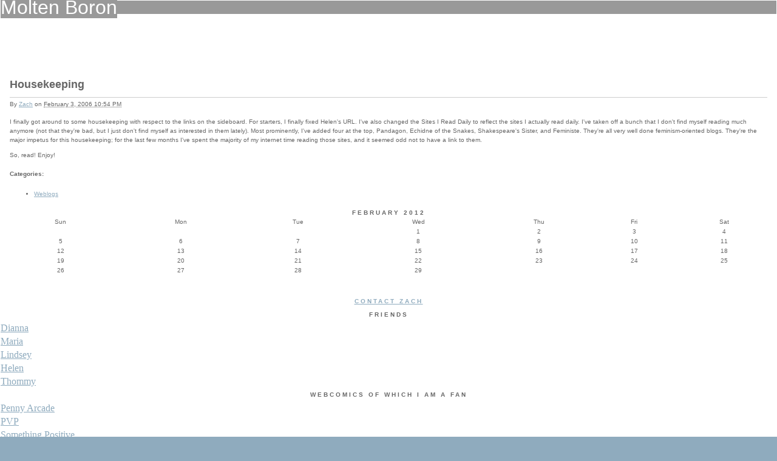

--- FILE ---
content_type: text/html
request_url: https://moltenboron.cementhorizon.com/archives/2006/02/housekeeping.html
body_size: 5193
content:
<!DOCTYPE html PUBLIC "-//W3C//DTD XHTML 1.0 Transitional//EN"
    "http://www.w3.org/TR/xhtml1/DTD/xhtml1-transitional.dtd">
<html xmlns="http://www.w3.org/1999/xhtml" id="sixapart-standard">
<head>
    <meta http-equiv="Content-Type" content="text/html; charset=UTF-8" />
<meta name="generator" content="Movable Type 5.04" />
<link rel="stylesheet" href="https://moltenboron.cementhorizon.com/styles-site.css" type="text/css" />
<link rel="start" href="https://moltenboron.cementhorizon.com/" title="Home" />
<link rel="alternate" type="application/atom+xml" title="Recent Entries" href="https://moltenboron.cementhorizon.com/atom.xml" />
<script type="text/javascript" src="https://moltenboron.cementhorizon.com/mt.js"></script>
<!--
<rdf:RDF xmlns="http://web.resource.org/cc/"
         xmlns:dc="http://purl.org/dc/elements/1.1/"
         xmlns:rdf="http://www.w3.org/1999/02/22-rdf-syntax-ns#">
<Work rdf:about="https://moltenboron.cementhorizon.com/archives/2006/02/housekeeping.html">
<dc:title>Housekeeping</dc:title>
<dc:description>I finally got around to some housekeeping with respect to the links on the sideboard. For starters, I finally fixed Helen&apos;s URL. I&apos;ve also changed the Sites I Read Daily to reflect the sites I actually read daily. I&apos;ve taken...</dc:description>
<dc:creator>Zach</dc:creator>
<dc:date>2006-02-03T22:54:04-05:00</dc:date>
<license rdf:resource="http://creativecommons.org/licenses/by-nc-sa/1.0/" />
</Work>
<License rdf:about="http://creativecommons.org/licenses/by-nc-sa/1.0/">
<requires rdf:resource="http://web.resource.org/cc/Attribution" />
<requires rdf:resource="http://web.resource.org/cc/Notice" />
<requires rdf:resource="http://web.resource.org/cc/ShareAlike" />
<permits rdf:resource="http://web.resource.org/cc/Reproduction" />
<permits rdf:resource="http://web.resource.org/cc/Distribution" />
<permits rdf:resource="http://web.resource.org/cc/DerivativeWorks" />
<prohibits rdf:resource="http://web.resource.org/cc/CommercialUse" />
</License>
</rdf:RDF>
-->

<script type="text/javascript">
/* <![CDATA[ */
window.api_key = '77f8d2105b72c17770a59bdb4be19a19';
window.xd_receiver_url = 'https://mt.cementhorizon.com/plugins/FacebookCommenters/xd_receiver.html';

function facebook_send_story() {
    send_story('https://moltenboron.cementhorizon.com/archives/2006/02/housekeeping.html',
        'Housekeeping',
        '257746848251');
}
function facebook_onload() {
    if ( window.location.hash && window.location.hash.match( /^#_logout/ ) ) {
        facebook_logout();
        return;
    }
    
    
    apply_commenter_data();
    
}
mtAttachEvent('commentposted', facebook_send_story);
mtAttachEvent('load', facebook_onload);
/* ]]> */
</script>
<script type="text/javascript" src="http://static.ak.connect.facebook.com/js/api_lib/v0.4/FeatureLoader.js.php"></script>
<link type="text/css" rel="stylesheet" href="http://static.ak.connect.facebook.com/css/fb_connect.css" />
<script type="text/javascript" src="https://mt.cementhorizon.com/plugins/FacebookCommenters/signface.js"></script>

    <link rel="prev bookmark" href="https://moltenboron.cementhorizon.com/archives/2006/02/amateur-psychol.html" title="Amateur Psychology" />
    <link rel="next bookmark" href="https://moltenboron.cementhorizon.com/archives/2006/02/queers-and-libe.html" title="Queers and Liberals" />
    
    <title>Housekeeping - Molten Boron</title>
</head>
<body id="mt-blog" class="mt-entry-archive layout-wt">
    <div id="container">
        <div id="container-inner">


            <div id="header">
    <div id="header-inner">
        <div id="header-content">


            <div id="header-name"><a href="https://moltenboron.cementhorizon.com/" accesskey="1">Molten Boron</a></div>
            <div id="header-description"></div>

        </div>
    </div>
</div>



            <div id="content">
                <div id="content-inner">
<!-- Begin CH Ad 1 -->
<script type="text/javascript"><!--
google_ad_client = "ca-pub-0786183468122664";
/* Archived Blogs 728x90, created 11/3/10 */
google_ad_slot = "1286107474";
google_ad_width = 728;
google_ad_height = 90;
//-->
</script>
<script type="text/javascript"
src="https://pagead2.googlesyndication.com/pagead/show_ads.js">
</script>
<!-- End CH Ad 1 -->

                    <div id="alpha">
                        <div id="alpha-inner">


                            <div id="entry-5373" class="entry-asset asset hentry">
                                <div class="asset-header">
                                    <h1 id="page-title" class="asset-name entry-title">Housekeeping</h1>
                                    <div class="asset-meta">
                                        <span class="byline">

                                            By <span class="vcard author"><a class="fn url" href="moltenboron.cementhorizon.com">Zach</a></span> on <abbr class="published" title="2006-02-03T22:54:04-05:00">February  3, 2006 10:54 PM</abbr>

                                        </span>


                                    </div>
                                </div>
                                <div class="asset-content entry-content">

                                    <div class="asset-body">
                                        <p>I finally got around to some housekeeping with respect to the links on the sideboard.  For starters, I finally fixed Helen's URL.  I've also changed the Sites I Read Daily to reflect the sites I actually read daily.  I've taken off a bunch that I don't find myself reading much anymore (not that they're bad, but I just don't find myself as interested in them lately).  Most prominently, I've added four at the top, Pandagon, Echidne of the Snakes, Shakespeare's Sister, and Feministe.  They're all very well done feminism-oriented blogs.  They're the major impetus for this housekeeping; for the last few months I've spent the majority of my internet time reading those sites, and it seemed odd not to have a link to them.</p>

<p>So, read!  Enjoy!</p>
                                    </div>


                                </div>
                                <div class="asset-footer">

    
                                    <div class="entry-categories">
                                        <h4>Categories<span class="delimiter">:</span></h4>
                                        <ul>
                                            <li><a href="https://moltenboron.cementhorizon.com/archives/weblogs/" rel="tag">Weblogs</a></li>
                                        </ul>
                                    </div>
    


                                </div>
                            </div>


                    
                    


                        </div>
                    </div>


                    <div id="beta">
    <div id="beta-inner">


    
    <div class="widget-content">
<div id="calendar">

<table summary="Monthly calendar with links to each day's posts">
<caption>February 2012</caption>
<tr>
<th abbr="Sunday">Sun</th>
<th abbr="Monday">Mon</th>
<th abbr="Tuesday">Tue</th>
<th abbr="Wednesday">Wed</th>
<th abbr="Thursday">Thu</th>
<th abbr="Friday">Fri</th>
<th abbr="Saturday">Sat</th>
</tr>


<tr>

<td>&nbsp;</td>



<td>&nbsp;</td>



<td>&nbsp;</td>



<td>1</td>



<td>2</td>



<td>3</td>



<td>4</td></tr>

<tr>

<td>5</td>



<td>6</td>



<td>7</td>



<td>8</td>



<td>9</td>



<td>10</td>



<td>11</td></tr>

<tr>

<td>12</td>



<td>13</td>



<td>14</td>



<td>15</td>



<td>16</td>



<td>17</td>



<td>18</td></tr>

<tr>

<td>19</td>



<td>20</td>



<td>21</td>



<td>22</td>



<td>23</td>



<td>24</td>



<td>25</td></tr>

<tr>

<td>26</td>



<td>27</td>



<td>28</td>



<td>29</td>



<td>&nbsp;</td>



<td>&nbsp;</td>



<td>&nbsp;</td></tr>


</table>
</div>
</div>

<h3 class="widget-header">
<a href="mailto:zslorpe@gmail.com">Contact Zach</a>
</h3>

<h3 class="widget-header">
Friends</h3>

<div class="widget-content">
<a href="https://snoqualmie.cementhorizon.com">Dianna</a><br>
<a href="http://lilfacstpanties.livejournal.com">Maria</a><br>
<a href="http://www.xanga.com/bluekist">Lindsey</a><br>
<a href="http://www.helencheng.net/wordpress/">Helen</a><br>
<a href="http://www.columbia.edu/~tir2101/nycgamer.html">Thommy</a><br>
</div>

<h3 class="widget-header">
Webcomics of Which I am a Fan
</h3>

<div class="widget-content">
<a href="http://www.penny-arcade.com">Penny Arcade</a><br>
<a href="http://www.pvponline.com">PVP</a><br>
<a href="http://www.somethingpositive.net">Something Positive</a><br>
<a href="http://www.scarygoround.com">Scary Go Round</a><br>
<a href="http://www.questionablecontent.net">Questionable Content</a><br>
<a href="http://www.catandgirl.com">Cat and Girl</a><br>
<a href="http://www.angryflower.com">Bob the Angry Flower</a><br>
<a href="http://www.basicinstructions.net">Basic Instructions</a><br>
<a href="http://www.xkcd.com">xkcd</a><br>
</div>

<h3 class="widget-header">
Sites I Read Daily: Politics
</h3>

<div class="widget-content">
<a href="http://www.washingtonmonthly.com">The Washington Monthly Blog</a><br>
<a href="http://atrios.blogspot.com">Atrios</a><br>
<a href="http://matthewyglesias.theatlantic.com/">Matthew Yglesias</a><br>
<a href="http://ezraklein.typepad.com">Ezra Klein</a><br>
<a href="http://delong.typepad.com">J. Bradford Delong</a><br>
<a href="http://www.pandagon.net">Pandagon</a><br>
<a href="http://feministe.us/blog/">Feministe</a><br>
<a href="http://www.fauxrealtho.com">Faux Real Tho</a><br>
<a href="http://majikthise.typepad.com">Majikthise</a><br>
</div>

<h3 class="widget-header">
Sites I Read Daily: Video Gaming
</h3>

<div class="widget-content">
<a href="http://www.1up.com">1UP</a><br>
<a href="http://www.gamespite.net">GameSpite</a><br>
<a href="http://www.kotaku.com">Kotaku</a><br>
<a href="http://www.joystiq.com">Joystiq</a><br>
<a href="http://www.gonintendo.com">GoNintendo</a><br>
<a href="http://blog.wired.com/games/">Game|Life</a><br>
<a href="http://blog.shrub.com">Official Shrub.com Blog</a><br>
<a href="http://www.feministgamers.com/">Feminist Gamers</a><br>
<a href="http://ambernight.org">Amber Night</a><br>
<a href="http://ninthwavedesigns.typepad.com/guilded_lilies/">Guilded Lillies</a><br>
<a href="http://gamegirladvance.com/">Game Girl Advance</a><br>
<a href="http://www.lake-desire.com/newgameplus/">New Game Plus</a><br>
</div>

<h3 class="widget-header">
Sites I Read Daily: General Miscellany</h3>

<div class="widget-content">
<a href="http://zvbxrpl.blogspot.com">Something Old, Nothing New</a><br>
<a href="http://slumbering.lungfish.com">Slumbering Lungfish</a><br>
<a href="http://www.nielsenhayden.com/makinglight/">Making Light</a><br>
<a href="http://scalzi.com/whatever/">Whatever</a><br>
</div>


<!-- Site Meter XHTML Strict 1.0 -->
<script type="text/javascript" src="http://s36.sitemeter.com/js/counter.js?site=s36moltenboron">
</script>
<!-- Copyright (c)2006 Site Meter -->


<div class="widget-search widget">
    <h3 class="widget-header">Search</h3>
    <div class="widget-content">
        <form method="get" action="https://mt.cementhorizon.com/cgi-bin/mt-search.cgi">
            <input type="text" id="search" class="ti" name="search" value="" />

            <input type="hidden" name="IncludeBlogs" value="42" />

            <input type="hidden" name="limit" value="20" />
            <input type="submit" accesskey="4" value="Search" />
        </form>
    </div>
</div>

<div class="widget-about-this-page widget">
    <h3 class="widget-header">

        About this Entry


    </h3>
    <div class="widget-content">


        <p class="first">This page contains a single entry by <a href="moltenboron.cementhorizon.com">Zach</a> published on <em>February  3, 2006 10:54 PM</em>.</p>
    
        <p><a href="https://moltenboron.cementhorizon.com/archives/2006/02/amateur-psychol.html">Amateur Psychology</a> was the previous entry in this blog.</p>
    
    
        <p><a href="https://moltenboron.cementhorizon.com/archives/2006/02/queers-and-libe.html">Queers and Liberals</a> is the next entry in this blog.</p>
    





        <p>Find recent content on the <a href="https://moltenboron.cementhorizon.com/">main index</a> or look in the <a href="https://moltenboron.cementhorizon.com/archives.html">archives</a> to find all content.</p>

    </div>
</div>
<div class="widget-archive widget-archive-category widget">
    <h3 class="widget-header">Categories</h3>
    <div class="widget-content">
    
        
        <ul>
        
        
            <li><a href="https://moltenboron.cementhorizon.com/archives/books/">Books (23)</a>
        
        
            </li>
        
    
        
        
            <li><a href="https://moltenboron.cementhorizon.com/archives/current-affairs/">Current Affairs (24)</a>
        
        
            </li>
        
    
        
        
            <li><a href="https://moltenboron.cementhorizon.com/archives/education/">Education (8)</a>
        
        
            </li>
        
    
        
        
            <li><a href="https://moltenboron.cementhorizon.com/archives/feminism/">Feminism (6)</a>
        
        
            </li>
        
    
        
        
            <li><a href="https://moltenboron.cementhorizon.com/archives/film/">Film (25)</a>
        
        
            </li>
        
    
        
        
            <li><a href="https://moltenboron.cementhorizon.com/archives/food-and-drink/">Food and Drink (51)</a>
        
        
            </li>
        
    
        
        
            <li><a href="https://moltenboron.cementhorizon.com/archives/games/">Games (20)</a>
        
        
            </li>
        
    
        
        
            <li><a href="https://moltenboron.cementhorizon.com/archives/games-board/">Games (Board) (2)</a>
        
        
            </li>
        
    
        
        
            <li><a href="https://moltenboron.cementhorizon.com/archives/gender-stuff/">Gender Stuff (3)</a>
        
        
            </li>
        
    
        
        
            <li><a href="https://moltenboron.cementhorizon.com/archives/general-miscellany/">General Miscellany (7)</a>
        
        
            </li>
        
    
        
        
            <li><a href="https://moltenboron.cementhorizon.com/archives/high-fashion/">High Fashion (9)</a>
        
        
            </li>
        
    
        
        
            <li><a href="https://moltenboron.cementhorizon.com/archives/history/">History (5)</a>
        
        
            </li>
        
    
        
        
            <li><a href="https://moltenboron.cementhorizon.com/archives/humor/">Humor (1)</a>
        
        
            </li>
        
    
        
        
            <li><a href="https://moltenboron.cementhorizon.com/archives/language/">Language (18)</a>
        
        
            </li>
        
    
        
        
            <li><a href="https://moltenboron.cementhorizon.com/archives/law/">Law (83)</a>
        
        
            </li>
        
    
        
        
            <li><a href="https://moltenboron.cementhorizon.com/archives/medieval-european-history/">Medieval European History (2)</a>
        
        
            </li>
        
    
        
        
            <li><a href="https://moltenboron.cementhorizon.com/archives/music/">Music (15)</a>
        
        
            </li>
        
    
        
        
            <li><a href="https://moltenboron.cementhorizon.com/archives/my-life/">My life (130)</a>
        
        
            </li>
        
    
        
        
            <li><a href="https://moltenboron.cementhorizon.com/archives/nyc/">NYC (23)</a>
        
        
            </li>
        
    
        
        
            <li><a href="https://moltenboron.cementhorizon.com/archives/no-value-added/">No Value Added (16)</a>
        
        
            </li>
        
    
        
        
            <li><a href="https://moltenboron.cementhorizon.com/archives/psychologyish-stuff/">Psychologyish Stuff (2)</a>
        
        
            </li>
        
    
        
        
            <li><a href="https://moltenboron.cementhorizon.com/archives/science/">Science (2)</a>
        
        
            </li>
        
    
        
        
            <li><a href="https://moltenboron.cementhorizon.com/archives/sports/">Sports (2)</a>
        
        
            </li>
        
    
        
        
            <li><a href="https://moltenboron.cementhorizon.com/archives/television/">Television (8)</a>
        
        
            </li>
        
    
        
        
            <li><a href="https://moltenboron.cementhorizon.com/archives/travel/">Travel (2)</a>
        
        
            </li>
        
    
        
        
            <li><a href="https://moltenboron.cementhorizon.com/archives/video-games/">Video Games (41)</a>
        
        
            </li>
        
    
        
        
            <li><a href="https://moltenboron.cementhorizon.com/archives/webtech/">Web/Tech (24)</a>
        
        
            </li>
        
    
        
        
            <li><a href="https://moltenboron.cementhorizon.com/archives/webcomics/">Webcomics (5)</a>
        
        
            </li>
        
    
        
        
            <li><a href="https://moltenboron.cementhorizon.com/archives/weblogs/">Weblogs (13)</a>
        
        
            </li>
        
    
        
        
            <li><a href="https://moltenboron.cementhorizon.com/archives/work/">Work (1)</a>
        
        
            </li>
        
        </ul>
        
    
    </div>
</div>




    <div class="widget-archive-monthly widget-archive widget">
    <h3 class="widget-header">Monthly <a href="https://moltenboron.cementhorizon.com/archives.html">Archives</a></h3>
    <div class="widget-content">
        <ul>
        
            <li><a href="https://moltenboron.cementhorizon.com/archives/2008/03/">March 2008 (2)</a></li>
        
    
        
            <li><a href="https://moltenboron.cementhorizon.com/archives/2008/02/">February 2008 (9)</a></li>
        
    
        
            <li><a href="https://moltenboron.cementhorizon.com/archives/2008/01/">January 2008 (3)</a></li>
        
    
        
            <li><a href="https://moltenboron.cementhorizon.com/archives/2007/12/">December 2007 (3)</a></li>
        
    
        
            <li><a href="https://moltenboron.cementhorizon.com/archives/2007/11/">November 2007 (5)</a></li>
        
    
        
            <li><a href="https://moltenboron.cementhorizon.com/archives/2007/10/">October 2007 (9)</a></li>
        
    
        
            <li><a href="https://moltenboron.cementhorizon.com/archives/2007/09/">September 2007 (5)</a></li>
        
    
        
            <li><a href="https://moltenboron.cementhorizon.com/archives/2007/08/">August 2007 (8)</a></li>
        
    
        
            <li><a href="https://moltenboron.cementhorizon.com/archives/2007/07/">July 2007 (9)</a></li>
        
    
        
            <li><a href="https://moltenboron.cementhorizon.com/archives/2007/06/">June 2007 (17)</a></li>
        
    
        
            <li><a href="https://moltenboron.cementhorizon.com/archives/2007/05/">May 2007 (24)</a></li>
        
    
        
            <li><a href="https://moltenboron.cementhorizon.com/archives/2007/04/">April 2007 (23)</a></li>
        
    
        
            <li><a href="https://moltenboron.cementhorizon.com/archives/2007/03/">March 2007 (3)</a></li>
        
    
        
            <li><a href="https://moltenboron.cementhorizon.com/archives/2007/02/">February 2007 (6)</a></li>
        
    
        
            <li><a href="https://moltenboron.cementhorizon.com/archives/2007/01/">January 2007 (24)</a></li>
        
    
        
            <li><a href="https://moltenboron.cementhorizon.com/archives/2006/12/">December 2006 (13)</a></li>
        
    
        
            <li><a href="https://moltenboron.cementhorizon.com/archives/2006/11/">November 2006 (16)</a></li>
        
    
        
            <li><a href="https://moltenboron.cementhorizon.com/archives/2006/10/">October 2006 (22)</a></li>
        
    
        
            <li><a href="https://moltenboron.cementhorizon.com/archives/2006/09/">September 2006 (15)</a></li>
        
    
        
            <li><a href="https://moltenboron.cementhorizon.com/archives/2006/08/">August 2006 (13)</a></li>
        
    
        
            <li><a href="https://moltenboron.cementhorizon.com/archives/2006/07/">July 2006 (8)</a></li>
        
    
        
            <li><a href="https://moltenboron.cementhorizon.com/archives/2006/06/">June 2006 (10)</a></li>
        
    
        
            <li><a href="https://moltenboron.cementhorizon.com/archives/2006/05/">May 2006 (29)</a></li>
        
    
        
            <li><a href="https://moltenboron.cementhorizon.com/archives/2006/04/">April 2006 (36)</a></li>
        
    
        
            <li><a href="https://moltenboron.cementhorizon.com/archives/2006/03/">March 2006 (26)</a></li>
        
    
        
            <li><a href="https://moltenboron.cementhorizon.com/archives/2006/02/">February 2006 (28)</a></li>
        
    
        
            <li><a href="https://moltenboron.cementhorizon.com/archives/2006/01/">January 2006 (25)</a></li>
        
    
        
            <li><a href="https://moltenboron.cementhorizon.com/archives/2005/12/">December 2005 (32)</a></li>
        
    
        
            <li><a href="https://moltenboron.cementhorizon.com/archives/2005/11/">November 2005 (41)</a></li>
        
    
        
            <li><a href="https://moltenboron.cementhorizon.com/archives/2005/10/">October 2005 (48)</a></li>
        
    
        
            <li><a href="https://moltenboron.cementhorizon.com/archives/2005/09/">September 2005 (46)</a></li>
        
    
        
            <li><a href="https://moltenboron.cementhorizon.com/archives/2005/08/">August 2005 (17)</a></li>
        
        </ul>
    </div>
</div>
        
    



<div class="widget-syndication widget">
    <div class="widget-content">
        <ul>
            <li><img src="https://mt.cementhorizon.com/images/status_icons/feed.gif" alt="Subscribe to feed" width="9" height="9" /> <a href="https://moltenboron.cementhorizon.com/atom.xml">Subscribe to this blog's feed</a></li>

        </ul>
    </div>
</div>
<div class="widget-powered widget">
    <div class="widget-content">
        <a href="http://www.movabletype.com/"><img src="https://mt.cementhorizon.com/images/mt4-bug-pbmt-white.png" alt="Powered by Movable Type 5.04" width="120" height="75" /></a>
    </div>
</div>



    </div>
</div>






                </div>
            </div>


            <div id="footer">
    <div id="footer-inner">
        <div id="footer-content">
            <div class="widget-powered widget">
                <div class="widget-content">
                    Powered by <a href="http://www.movabletype.com/" rel="generator">Movable Type</a>
                </div>
            </div>

            <div class="widget-creative-commons widget">
                <div class="widget-content">
                    This blog is licensed under a <a href="http://creativecommons.org/licenses/by-nc-sa/1.0/">Creative Commons License</a>.
                </div>
            </div>

        </div>
    </div>
</div>
<script type="text/javascript">
var gaJsHost = (("https:" == document.location.protocol) ? "https://ssl." : "http://www.");
document.write(unescape("%3Cscript src='" + gaJsHost + "google-analytics.com/ga.js' type='text/javascript'%3E%3C/script%3E"));
</script>
<script type="text/javascript">
try {
var pageTracker = _gat._getTracker("UA-6321103-29");
pageTracker._trackPageview();
} catch(err) {}</script>



        </div>
    </div>
</body>
</html>


--- FILE ---
content_type: text/html; charset=utf-8
request_url: https://www.google.com/recaptcha/api2/aframe
body_size: 265
content:
<!DOCTYPE HTML><html><head><meta http-equiv="content-type" content="text/html; charset=UTF-8"></head><body><script nonce="0dHfK1uzi1myTvpAq9cPcA">/** Anti-fraud and anti-abuse applications only. See google.com/recaptcha */ try{var clients={'sodar':'https://pagead2.googlesyndication.com/pagead/sodar?'};window.addEventListener("message",function(a){try{if(a.source===window.parent){var b=JSON.parse(a.data);var c=clients[b['id']];if(c){var d=document.createElement('img');d.src=c+b['params']+'&rc='+(localStorage.getItem("rc::a")?sessionStorage.getItem("rc::b"):"");window.document.body.appendChild(d);sessionStorage.setItem("rc::e",parseInt(sessionStorage.getItem("rc::e")||0)+1);localStorage.setItem("rc::h",'1768985856238');}}}catch(b){}});window.parent.postMessage("_grecaptcha_ready", "*");}catch(b){}</script></body></html>

--- FILE ---
content_type: text/css
request_url: https://moltenboron.cementhorizon.com/styles-site.css
body_size: 936
content:
/* This is the StyleCatcher theme addition. Do not remove this block. */
@import url(https://mt.cementhorizon.com/themes-base/blog.css);
@import url(https://mt.cementhorizon.com/themes/unstyled/screen.css);
/* end StyleCatcher imports */

body {
	margin: 0px 0px 20px 0px;
		background-color: #8FABBE;
        	text-align: center;
	}

a {
	text-decoration: underline;
	
	
	}

a:link {
	color: #8FABBE;
	}

a:visited {
	color: #8FABBE;
	}

a:active {
	color: #8FABBE;
	}

a:hover {
	color: #006699;
	}

h1, h2, h3 {
	margin: 0px;
	padding: 0px;
	font-weight: normal;
	}

#container {
	line-height: 140%;
		margin-right: auto;
	margin-left: auto;
	text-align: left;
	padding: 0px;
	
	background-color: #FFFFFF;
	border: 1px solid #FFFFFF;
	}

#header, #header a {
	font-family: Verdana, Arial, sans-serif;
	color: #FFFFFF;
	background-color: #999999;
	text-align: left;
	}


#header a {
	color: #FFFFFF;
	text-decoration: none;
	}

#header h1 {
	font-size: xx-large;
	}

#header h2 {
	font-size: small;
	}


#header, #header a {
	font-family: Verdana, Arial, sans-serif;
	color: #FFFFFF;
	background-color: #999999;
	text-align: left;
	}


#header a {
	color: #FFFFFF;
	text-decoration: none;
	}

#header h1, #header-name, #header-name a {
	font-size: xx-large;
	}

#header h2 {
	font-size: small;
	}
#container {
		background-color: #8FABBE;
}

#content {
		background-color: #FFF;
}

#alpha-inner {
	padding: 15px 15px 5px 15px;
	background-color: #FFFFFF;
	
	color: #666666;
	font-family: Verdana, Arial, sans-serif;
	font-size: x-small;
	}
#alpha-inner p {
	color: #666666;
	font-family: Verdana, Arial, sans-serif;
	font-size: x-small;
	font-weight: normal;
	line-height: 150%;
	text-align: left;
	margin-bottom: 10px;
	}

#alpha-inner blockquote {
	line-height: 150%;
	}

#alpha-inner li {
	line-height: 150%;
	}

#alpha-inner h2, #alpha-inner h2 a, .entry-title, .entry-title a {
	color: #666666;
	font-family: Verdana, Arial, sans-serif;
	text-align: left;
	font-weight: bold;
	margin-bottom: 10px;
	font-size: large;
	}

#alpha-inner h3, #alpha-inner h3 a {
	color: #666666;
	font-family: Verdana, Arial, sans-serif;
	font-size: small;
	
	text-align: left;
	font-weight: bold;
	
	
	margin-bottom: 10px;
	
	}
#beta-inner h2, #beta-inner h2 a {
	color: #666666;
	font-family: Verdana, Arial, sans-serif;
	
	text-align: center;
	font-weight: bold;
	
	text-transform: uppercase;
  	
	letter-spacing: .3em;
	}

#beta-inner ul {
	padding-left: 0px;
	margin: 0px;
	margin-bottom: 30px;
	}

#beta-inner ul ul {
	margin-bottom: 0px;
	}

#beta-inner #categories ul {
	padding-left: 15px;
	}

#beta-inner li {
	color: #666666;
	font-family: Verdana, Arial, sans-serif;
	font-size: x-small;
	text-align: left;
	line-height: 150%;
	
	
	
	margin-top: 10px;
	list-style-type: none;
	}

#beta-inner #categories li {
	list-style-type: circle;
	}

#beta-inner img {
	border: 3px solid #FFFFFF;
	}

.widget-header {
	color: #666666;
	font-family: Verdana, Arial, sans-serif;
	font-size: x-small;
	
	text-align: center;
	font-weight: bold;
	
	text-transform: uppercase;
  	
	letter-spacing: .3em;
}

#calendar {
  	line-height: 140%;
	color: #666666;
	font-family: Verdana, Arial, sans-serif;
	font-size: x-small;
	
	
	
  	padding: 2px;
	text-align: center;
	margin-bottom: 30px;
	}

#calendar table {
	padding: 2px;
	border-collapse: collapse;
	border: 0px;
	width: 100%;
	}

#calendar caption {
	color: #666666;
	font-family: Verdana, Arial, sans-serif;
	font-size: x-small;
	
	text-align: center;
	font-weight: bold;
	
	text-transform: uppercase;
	
	letter-spacing: .3em;
	}

#calendar th {
	text-align: center;
	font-weight: normal;
	}

#calendar td {
	text-align: center;
	}

.asset-meta {
border-top:1px solid #CCCCCC;
}

#footer-content, #footer-content a {
 color:#fff;
}

